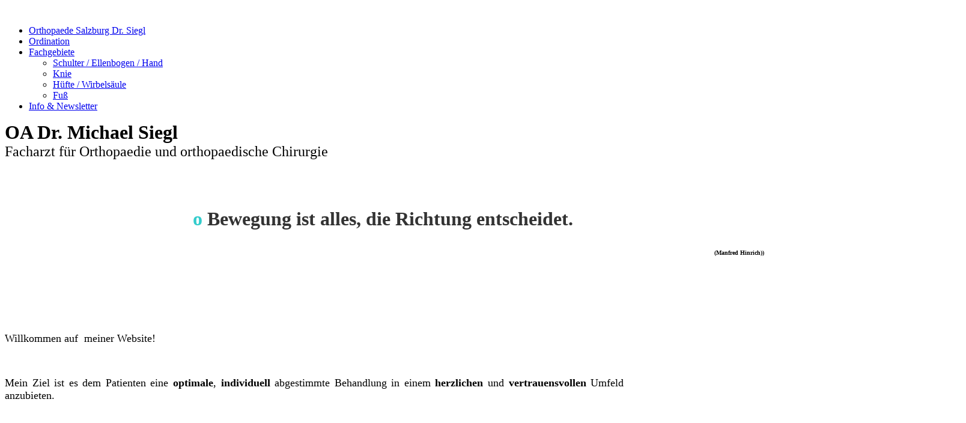

--- FILE ---
content_type: text/html; charset=utf-8
request_url: http://www.xn--siegl-orthopdie-clb.at/
body_size: 68358
content:
<!DOCTYPE html><html lang="de"><head><meta http-equiv="Content-Type" content="text/html; charset=UTF-8"><title>Orthopaede in Salzburg Dr. Siegl  Spezialist fuer Operationen Schulter- Knie- Hueftchirurgie in der Privatklink Salzburg und im Krankenhaus Oberndorf, Orthopaeden</title><meta name="description" content="Orthopaede Salzburg, Seekirchen, Flachgau und Spezialist für rekonstruktiven Gelenkersatz in der Schulter-, Knie- und Hüftchirurgie, Sportorthopaedie, gezielte Befunderhebung durch Ultraschalldiagnostik, schnelle Terminfindung und Organisation einer Operation im Dr. Pierer Sanatorium, Privatklinik Salzburg oder im Krankenhaus Oberndorf bei Salzburg, Orthopaeden Salzburg"><meta name="keywords" content="Orthopaede Flachgau, Wahlarzt Orthopaedie Salzburg, Dr. Michael Siegl, Facharzt für Orthopaedie Seekirchen, Schulterspezialist, Kniespezialist, Handspezialist in Salzburg, Hüftendoprothektik Salzburg Orthopaede, Schulterprothese Salzburg Orthopaedie, Arthroskopie, Endoprothetik, Kreuzbandriß, Operation Privatklinik Salzburg, Krankenhaus Oberndorf Orthopaedie, Instabilität, Daumensattelgelenkprothese, Ultraschallgerät Salzburg Arzt, manuelle Therapie Orthopaede, Rotatorenmanschettenriss,  Hüftprothese, Schulterarthroskopie, Handspezialist Salzburg
"><link href="https://www.xn--siegl-orthopdie-clb.at/Orthopaede-Salzburg-Dr-Siegl/" rel="canonical"><meta content="Orthopaede in Salzburg Dr. Siegl  Spezialist fuer Operationen Schulter- Knie- Hueftchirurgie in der Privatklink Salzburg und im Krankenhaus Oberndorf, Orthopaeden" property="og:title"><meta content="website" property="og:type"><meta content="https://www.xn--siegl-orthopdie-clb.at/Orthopaede-Salzburg-Dr-Siegl/" property="og:url"><meta content="http://www.xn--siegl-orthopdie-clb.at/.cm4all/iproc.php/Logo%201.3%20JPEG.jpg" property="og:image"><script>
              window.beng = window.beng || {};
              window.beng.env = {
                language: "en",
                country: "US",
                mode: "deploy",
                context: "page",
                pageId: "000000434972",
                pageLanguage: "de",
                skeletonId: "",
                scope: "1497063",
                isProtected: false,
                navigationText: "Orthopaede Salzburg Dr. Siegl ",
                instance: "1",
                common_prefix: "https://web.w4ysites.com",
                design_common: "https://web.w4ysites.com/beng/designs/",
                design_template: "sys/cm_dh_069",
                path_design: "https://web.w4ysites.com/beng/designs/data/sys/cm_dh_069/",
                path_res: "https://web.w4ysites.com/res/",
                path_bengres: "https://web.w4ysites.com/beng/res/",
                masterDomain: "",
                preferredDomain: "",
                preprocessHostingUri: function(uri) {
                  
                    return uri || "";
                  
                },
                hideEmptyAreas: false
              };
            </script><script xmlns="http://www.w3.org/1999/xhtml" src="https://web.w4ysites.com/cm4all-beng-proxy/beng-proxy.js"></script><link xmlns="http://www.w3.org/1999/xhtml" rel="stylesheet" href="https://web.w4ysites.com/.cm4all/e/static/3rdparty/font-awesome/css/font-awesome.min.css"></link><link rel="stylesheet" type="text/css" href="https://web.w4ysites.com/.cm4all/res/static/libcm4all-js-widget/3.89.7/css/widget-runtime.css" />
<link rel="stylesheet" type="text/css" href="https://web.w4ysites.com/.cm4all/res/static/beng-editor/5.3.130/css/deploy.css" />
<link rel="stylesheet" type="text/css" href="https://web.w4ysites.com/.cm4all/res/static/libcm4all-js-widget/3.89.7/css/slideshow-common.css" />
<script src="https://web.w4ysites.com/.cm4all/res/static/jquery-1.7/jquery.js"></script><script src="https://web.w4ysites.com/.cm4all/res/static/prototype-1.7.3/prototype.js"></script><script src="https://web.w4ysites.com/.cm4all/res/static/jslib/1.4.1/js/legacy.js"></script><script src="https://web.w4ysites.com/.cm4all/res/static/libcm4all-js-widget/3.89.7/js/widget-runtime.js"></script>
<script src="https://web.w4ysites.com/.cm4all/res/static/libcm4all-js-widget/3.89.7/js/slideshow-common.js"></script>
<script src="https://web.w4ysites.com/.cm4all/res/static/beng-editor/5.3.130/js/deploy.js"></script>
<script type="text/javascript" src="https://web.w4ysites.com/.cm4all/uro/assets/js/uro-min.js"></script><link rel="stylesheet" type="text/css" href="https://web.w4ysites.com/.cm4all/designs/static/sys/cm_dh_069/1769040028.3357928/css/main.css"><link rel="stylesheet" type="text/css" href="https://web.w4ysites.com/.cm4all/designs/static/sys/cm_dh_069/1769040028.3357928/css/responsive.css"><link rel="stylesheet" type="text/css" href="https://web.w4ysites.com/.cm4all/designs/static/sys/cm_dh_069/1769040028.3357928/css/cm-templates-global-style.css"><meta name="viewport" content="width=device-width, initial-scale=1"><script type="text/javascript" language="javascript" src="https://web.w4ysites.com/.cm4all/designs/static/sys/cm_dh_069/1769040028.3357928/js/doubletaptogo.js"></script><script type="text/javascript" language="javascript" src="https://web.w4ysites.com/.cm4all/designs/static/sys/cm_dh_069/1769040028.3357928/js/cm_template-focus-point.js"></script><script type="text/javascript" language="javascript" src="https://web.w4ysites.com/.cm4all/designs/static/sys/cm_dh_069/1769040028.3357928/js/cm-templates-global-script.js"></script><!--[if lte IE 8]>
        	<link rel="stylesheet" type="text/css" href="https://web.w4ysites.com/beng/designs/data/sys/cm_dh_069/css/ie8.css" />
        <![endif]--><!--$Id: template.xsl 1832 2012-03-01 10:37:09Z dominikh $--><link href="/.cm4all/handler.php/vars.css?v=20250917192546" type="text/css" rel="stylesheet"><style type="text/css">.cm-logo {background-image: url("/.cm4all/iproc.php/Logo%201.3%20JPEG.jpg/scale_0_0/Logo%201.3%20JPEG.jpg");background-position: 9px 0px;
background-size: 182px 110px;
background-repeat: no-repeat;
      }</style><script type="text/javascript">window.cmLogoWidgetId = "W4YPRD_cm4all_com_widgets_Logo_3866346";
            window.cmLogoGetCommonWidget = function (){
                return new cm4all.Common.Widget({
            base    : "/index.php/",
            session : "",
            frame   : "",
            path    : "W4YPRD_cm4all_com_widgets_Logo_3866346"
        })
            };
            window.logoConfiguration = {
                "cm-logo-x" : "9",
        "cm-logo-y" : "0",
        "cm-logo-v" : "2.0",
        "cm-logo-w" : "182",
        "cm-logo-h" : "110",
        "cm-logo-di" : "sys/cm_dh_069",
        "cm-logo-u" : "public-service://0/",
        "cm-logo-k" : "/Logo 1.3 JPEG.jpg",
        "cm-logo-bc" : "",
        "cm-logo-ln" : "/Orthopaede-Salzburg-Dr-Siegl/index.php/",
        "cm-logo-ln$" : "home",
        "cm-logo-hi" : false
        ,
        _logoBaseUrl : "\/.cm4all\/iproc.php\/Logo%201.3%20JPEG.jpg\/scale_0_0\/",
        _logoPath : "Logo%201.3%20JPEG.jpg"
        };
            jQuery(document).ready(function() {
                var href = (beng.env.mode == "deploy" ? "/" : "/Orthopaede-Salzburg-Dr-Siegl/index.php/");
                jQuery(".cm-logo").wrap("<a style='text-decoration: none;' href='" + href + "'></a>");
            });
            
          jQuery(document).ready(function() {
            var logoElement = jQuery(".cm-logo");
            logoElement.attr("role", "img");
            logoElement.attr("tabindex", "0");
            logoElement.attr("aria-label", "logo");
          });
        </script><link rel="shortcut icon" type="image/png" href="/.cm4all/sysdb/favicon/icon-32x32_4dab006.png"/><link rel="shortcut icon" sizes="196x196" href="/.cm4all/sysdb/favicon/icon-196x196_4dab006.png"/><link rel="apple-touch-icon" sizes="180x180" href="/.cm4all/sysdb/favicon/icon-180x180_4dab006.png"/><link rel="apple-touch-icon" sizes="120x120" href="/.cm4all/sysdb/favicon/icon-120x120_4dab006.png"/><link rel="apple-touch-icon" sizes="152x152" href="/.cm4all/sysdb/favicon/icon-152x152_4dab006.png"/><link rel="apple-touch-icon" sizes="76x76" href="/.cm4all/sysdb/favicon/icon-76x76_4dab006.png"/><meta name="msapplication-square70x70logo" content="/.cm4all/sysdb/favicon/icon-70x70_4dab006.png"/><meta name="msapplication-square150x150logo" content="/.cm4all/sysdb/favicon/icon-150x150_4dab006.png"/><meta name="msapplication-square310x310logo" content="/.cm4all/sysdb/favicon/icon-310x310_4dab006.png"/><link rel="shortcut icon" type="image/png" href="/.cm4all/sysdb/favicon/icon-48x48_4dab006.png"/><link rel="shortcut icon" type="image/png" href="/.cm4all/sysdb/favicon/icon-96x96_4dab006.png"/><style id="cm_table_styles"></style><style id="cm_background_queries"></style></head><body ondrop="return false;" class=" device-desktop cm-deploy cm-deploy-342 cm-deploy-4x"><div class="cm-background" data-cm-qa-bg="image"></div><div class="cm-background-video" data-cm-qa-bg="video"></div><div class="cm-background-effects" data-cm-qa-bg="effect"></div><div id="page_wrapper" class="cm-templates-container"><div id="social_wrapper"></div><div id="head_wrapper"><header id="header"><div id="logo" class="cm-logo cm_can_be_empty"> </div><nav id="cm_navigation"><ul id="cm_mainnavigation"><li id="cm_navigation_pid_434972" class="cm_current"><a title="Orthopaede Salzburg Dr. Siegl " href="/Orthopaede-Salzburg-Dr-Siegl/" class="cm_anchor">Orthopaede Salzburg Dr. Siegl </a></li><li id="cm_navigation_pid_434992"><a title="Ordination " href="/Ordination/" class="cm_anchor">Ordination </a></li><li id="cm_navigation_pid_434969" class="cm_has_subnavigation"><a title="Fachgebiete" href="/Fachgebiete/" class="cm_anchor">Fachgebiete</a><ul class="cm_subnavigation" id="cm_subnavigation_pid_434969"><li id="cm_navigation_pid_510021"><a title="Schulter / Ellenbogen /    Hand" href="/Fachgebiete/Schulter-Ellenbogen-Hand/" class="cm_anchor">Schulter / Ellenbogen /    Hand</a></li><li id="cm_navigation_pid_510022"><a title="Knie" href="/Fachgebiete/Knie/" class="cm_anchor">Knie</a></li><li id="cm_navigation_pid_510024"><a title="Hüfte / Wirbelsäule" href="/Fachgebiete/Huefte-Wirbelsaeule/" class="cm_anchor">Hüfte / Wirbelsäule</a></li><li id="cm_navigation_pid_510026"><a title="Fuß" href="/Fachgebiete/Fuss/" class="cm_anchor">Fuß</a></li></ul></li><li id="cm_navigation_pid_434970"><a title="Info &amp; Newsletter" href="/Info-Newsletter/" class="cm_anchor">Info &amp; Newsletter</a></li></ul></nav></header></div><div id="kv" class="kv_bg cm_can_be_empty"><div id="keyvisual" class="cm-kv-0 cm-template-keyvisual__media cm_can_be_empty"></div></div><div id="title_wrapper" class="show"><div id="title" class="title cm_can_be_empty cm-templates-heading__title" style=""><strong><span style="font-size: xx-large;">OA Dr. Michael Siegl</span></strong> </div><div id="subtitle" class="subtitle cm_can_be_empty cm-templates-heading__subtitle" style=""><span style="font-size: x-large;">Facharzt für Orthopaedie und orthopaedische Chirurgie</span></div></div><div id="content_wrapper" class="cm-template-content show"><main class="content_main_dho cm-template-content__main cm-templates-text" data-cm-hintable="yes"><h1 style="text-align: center;"><br></h1><h2 style="text-align: center;" class="cm-h1"><span style="color: #333333; font-size: xx-large;"><span style="color: #33cccc;">o</span> Bewegung ist alles, die Richtung entscheidet.</span> </h2><h2 style="text-align: right;" class="cm-h1"><span style="font-size: x-small;">(Manfred Hinrich))</span><br></h2><p> <br> </p><h2 class="cm_can_be_empty"><br></h2><p><span style="font-size: large;">Willkommen auf  meiner Website!    <br></span></p><div class="cm_column_wrapper"><div style="width: 81.4977%;" class="cm_column"><p><span style="font-size: large;"> <br></span></p><p style="text-align: justify;"><span style="font-size: large;">Mein Ziel ist es dem Patienten eine <strong>optimale</strong>, <strong>individuell</strong> abgestimmte Behandlung in einem <strong>herzlichen</strong> und <strong>vertrauensvollen</strong> Umfeld anzubieten.</span></p><p style="text-align: justify;"><br></p><p style="text-align: justify;"><span style="font-size: large;"> Besonders wichtig ist es mir in einem <strong>persönlichen Gespräch</strong> ein ideales Behandlungskonzept <strong>gemeinsam</strong> mit dem Patienten zu erarbeiten, vom ersten Kontakt bis hin zur Organisation und Weiterbetreuung durch Physiotherapie und Rehaaufenthalten <span style="font-size: large;">in der Region Salzburg, Flachgau, Oberösterreich, Bezirk Braunau </span>oder falls erforderlich der Koordination und Durchführung einer Operation in der Privatklinik Salzburg oder im Krankenhaus Oberndorf.<br></span></p><p style="text-align: justify;"><br></p><p style="text-align: justify;"><span style="font-size: large;">Ich biete Ihnen ein Gütesiegel für Qualität und Service!</span></p><p><br></p><p><br></p><p><span style="color: #000000; font-size: large;"><strong>Terminvereinbarung unter: <br></strong></span></p><p><span style="font-size: large;">0650 / 33 43 026</span></p><div class="clearFloating" style="clear:both;height: 0px; width: auto;"></div><div id="widgetcontainer_W4YPRD_com_cm4all_wdn_Separatingline_7732040" class="
				    cm_widget_block
					cm_widget com_cm4all_wdn_Separatingline cm_widget_block_center" style="width:100%; max-width:100%; "><div class="cm_widget_anchor"><a name="W4YPRD_com_cm4all_wdn_Separatingline_7732040" id="widgetanchor_W4YPRD_com_cm4all_wdn_Separatingline_7732040"><!--com.cm4all.wdn.Separatingline--></a></div><script type="text/javascript">
window.cm4all.widgets.register( '/index.php/', '', '', 'W4YPRD_com_cm4all_wdn_Separatingline_7732040');
</script>
		<script type="text/javascript">
	(function() {

		var links = ["@\/css\/straight.min.css?v=2.css"];
		for( var i=0; i<links.length; i++) {
			if( links[i].indexOf( '@')==0) {
				links[i] = "/.cm4all/widgetres.php/com.cm4all.wdn.Separatingline/" + links[i].substring( 2);
			} else if( links[i].indexOf( '/')!=0) {
				links[i] = window.cm4all.widgets[ 'W4YPRD_com_cm4all_wdn_Separatingline_7732040'].url( links[i]);
			}
		}
		cm4all.Common.loadCss( links);

		var scripts = [];
		for( var i=0; i<scripts.length; i++) {
			if( scripts[i].indexOf( '@')==0) {
				scripts[i] = "/.cm4all/widgetres.php/com.cm4all.wdn.Separatingline/" + scripts[i].substring( 2);
			} else if( scripts[i].indexOf( '/')!=0) {
				scripts[i] = window.cm4all.widgets[ 'W4YPRD_com_cm4all_wdn_Separatingline_7732040'].url( scripts[i]);
			}
		}

		var deferred = jQuery.Deferred();
		window.cm4all.widgets[ 'W4YPRD_com_cm4all_wdn_Separatingline_7732040'].ready = (function() {
			var ready = function ready( handler) {
				deferred.done( handler);
			};
			return deferred.promise( ready);
		})();
		cm4all.Common.requireLibrary( scripts, function() {
			deferred.resolveWith( window.cm4all.widgets[ 'W4YPRD_com_cm4all_wdn_Separatingline_7732040']);
		});
	})();
</script><script type="text/javascript">
  (function() {
    if (document.querySelector('link[href*="/font-awesome."], link[href*="/e/Bundle/"]')) {
      return;
    }

    var request = new XMLHttpRequest();
    request.open('GET', '//cdn-eu.c4t.cc/font-awesome,version=4?format=json', true);
    request.onload = function() {
      if (request.status >= 200 && request.status < 400) {
        var data = JSON.parse(request.responseText);
        if (data && data.resources && Array.isArray(data.resources.css)) {
          window.Common.loadCss(data.resources.css);
        }
      }
    };
    request.send();
  })();
</script>

<div class="cm-widget_separatingline cm-w_sl-h1 cm-w_sl-straight" style="margin: 1% 0% 1% 0%;"></div>
</div><p style="text-align: justify;"><br></p><p style="text-align: left;"><strong style="font-size: 36px; color: #2994c9;">Physikalische Anwendungen</strong></p><p style="text-align: left;"><span style="font-size: 28px; font-family: Arial, Helvetica, sans-serif;">Stoßwelle - ESWT</span></p><p style="text-align: center;"><br></p><div class="clearFloating" style="clear:both;height: 0px; width: auto;"></div><div id="widgetcontainer_W4YPRD_com_cm4all_wdn_PhotoGallery_7725347" class="
				    cm_widget_block
					cm_widget com_cm4all_wdn_PhotoGallery cm_widget_block_center" style="width:100%; max-width:100%; "><div class="cm_widget_anchor"><a name="W4YPRD_com_cm4all_wdn_PhotoGallery_7725347" id="widgetanchor_W4YPRD_com_cm4all_wdn_PhotoGallery_7725347"><!--com.cm4all.wdn.PhotoGallery--></a></div><script type="text/javascript">
window.cm4all.widgets.register( '/index.php/', '', '', 'W4YPRD_com_cm4all_wdn_PhotoGallery_7725347');
</script>
		<script type="text/javascript">
	(function() {

		var links = ["@\/3rd\/photoswipe-4.1.2\/photoswipe.css","@\/css\/show-lightbox.min.css?version=63.css","@\/css\/show-gallery.min.css?version=63.css"];
		for( var i=0; i<links.length; i++) {
			if( links[i].indexOf( '@')==0) {
				links[i] = "/.cm4all/widgetres.php/com.cm4all.wdn.PhotoGallery/" + links[i].substring( 2);
			} else if( links[i].indexOf( '/')!=0) {
				links[i] = window.cm4all.widgets[ 'W4YPRD_com_cm4all_wdn_PhotoGallery_7725347'].url( links[i]);
			}
		}
		cm4all.Common.loadCss( links);

		var scripts = ["@\/js\/show.min.js?version=63.js","@\/3rd\/photoswipe-4.1.2\/photoswipe.min.js","@\/js\/show-lightbox.min.js?version=63.js","@\/js\/show-gallery.min.js?version=63.js"];
		for( var i=0; i<scripts.length; i++) {
			if( scripts[i].indexOf( '@')==0) {
				scripts[i] = "/.cm4all/widgetres.php/com.cm4all.wdn.PhotoGallery/" + scripts[i].substring( 2);
			} else if( scripts[i].indexOf( '/')!=0) {
				scripts[i] = window.cm4all.widgets[ 'W4YPRD_com_cm4all_wdn_PhotoGallery_7725347'].url( scripts[i]);
			}
		}

		var deferred = jQuery.Deferred();
		window.cm4all.widgets[ 'W4YPRD_com_cm4all_wdn_PhotoGallery_7725347'].ready = (function() {
			var ready = function ready( handler) {
				deferred.done( handler);
			};
			return deferred.promise( ready);
		})();
		cm4all.Common.requireLibrary( scripts, function() {
			deferred.resolveWith( window.cm4all.widgets[ 'W4YPRD_com_cm4all_wdn_PhotoGallery_7725347']);
		});
	})();
</script><!-- PhotoAlbum -->
<script type="text/javascript">
    (function() {
    if (document.querySelector('link[href*="/font-awesome."], link[href*="/e/Bundle/"]')) {
      return;
    }

    var request = new XMLHttpRequest();
    request.open('GET', '//cdn-eu.c4t.cc/font-awesome,version=4?format=json', true);
    request.onload = function() {
      if (request.status >= 200 && request.status < 400) {
        var data = JSON.parse(request.responseText);
        if (data && data.resources && Array.isArray(data.resources.css)) {
          window.Common.loadCss(data.resources.css);
        }
      }
    };
    request.send();
  })();
</script>

<div
  class="cm-widget_photoalbum cm-w_pha-gallery"
  style="opacity: 0;"
  id="C_W4YPRD_com_cm4all_wdn_PhotoGallery_7725347__-photos"
>
  
  
<!-- PhotoGallery -->
<div
  class="cm-w_pha-list cm-w_pha-lightbox"
  style=""
>
  <div class='cm-w_pha-item' data-index='0'  data-desc="EMS Sto&szlig;welle"  data-title="DolorClast_RadialShockWaves"><div class='cm-w_pha-uro-item'>  <picture><source srcset="/.cm4all/uproc.php/0/Bilder%20neu%202025/.06_DolorClast_RadialShockWaves_Sideview.jpg/picture-1600?_=194467ebe78 1x, /.cm4all/uproc.php/0/Bilder%20neu%202025/.06_DolorClast_RadialShockWaves_Sideview.jpg/picture-2600?_=194467ebe78 2x" media="(min-width:800px)"><source srcset="/.cm4all/uproc.php/0/Bilder%20neu%202025/.06_DolorClast_RadialShockWaves_Sideview.jpg/picture-1200?_=194467ebe78 1x, /.cm4all/uproc.php/0/Bilder%20neu%202025/.06_DolorClast_RadialShockWaves_Sideview.jpg/picture-1600?_=194467ebe78 2x" media="(min-width:600px)"><source srcset="/.cm4all/uproc.php/0/Bilder%20neu%202025/.06_DolorClast_RadialShockWaves_Sideview.jpg/picture-800?_=194467ebe78 1x, /.cm4all/uproc.php/0/Bilder%20neu%202025/.06_DolorClast_RadialShockWaves_Sideview.jpg/picture-1200?_=194467ebe78 2x" media="(min-width:400px)"><source srcset="/.cm4all/uproc.php/0/Bilder%20neu%202025/.06_DolorClast_RadialShockWaves_Sideview.jpg/picture-400?_=194467ebe78 1x, /.cm4all/uproc.php/0/Bilder%20neu%202025/.06_DolorClast_RadialShockWaves_Sideview.jpg/picture-800?_=194467ebe78 2x" media="(min-width:200px)"><source srcset="/.cm4all/uproc.php/0/Bilder%20neu%202025/.06_DolorClast_RadialShockWaves_Sideview.jpg/picture-200?_=194467ebe78 1x, /.cm4all/uproc.php/0/Bilder%20neu%202025/.06_DolorClast_RadialShockWaves_Sideview.jpg/picture-400?_=194467ebe78 2x" media="(min-width:100px)"><img src="/.cm4all/uproc.php/0/Bilder%20neu%202025/.06_DolorClast_RadialShockWaves_Sideview.jpg/picture-200?_=194467ebe78" data-uro-original="/.cm4all/uproc.php/0/Bilder%20neu%202025/06_DolorClast_RadialShockWaves_Sideview.jpg?_=194467ebe78" onerror="uroGlobal().util.error(this, '', 'uro-widget')" data-uro-width="9449" data-uro-height="6710" alt="Sto&amp;szlig;welle EMS"></picture></div><div class='cm-w_pha-title'><span>DolorClast_RadialShockWaves</span></div></div></div>

<!-- /PhotoGallery -->

  
</div>
<script type="text/javascript">
(function () {
  'use strict';
  var options = {
    imagesLeft:  0,
    imagesCount: 1,
    cPrefix: 'C_W4YPRD_com_cm4all_wdn_PhotoGallery_7725347__',
    containerId: 'C_W4YPRD_com_cm4all_wdn_PhotoGallery_7725347__-photos',
    cClass: 'cm-w_pha',
    cPath: 'W4YPRD_com_cm4all_wdn_PhotoGallery_7725347',
    endpoint: {
      photos: window.cm4all.widgets['W4YPRD_com_cm4all_wdn_PhotoGallery_7725347'].url('photos')
    },
    isPreview: undefined
  };
  var lgtboxOptions = {
    debug: options.debug,
    isShowTitle: true,
    text: {"error":"Das Bild konnte nicht geladen werden."},
    templateId: 'cm-widget_photoalbum-lightbox',
    endpoint: {
      photoswipeTemplate: window.cm4all.widgets['W4YPRD_com_cm4all_wdn_PhotoGallery_7725347'].url('lightbox')
    }
  };
  window.cm4all.widgets['W4YPRD_com_cm4all_wdn_PhotoGallery_7725347'].ready(function() {
    var photoAlbum = new window.cm4widget.photoalbum.PhotoGallery(options);    photoAlbum.init();
    if(typeof lgtboxOptions === "object") {
      var lgtbox = new window.cm4widget.photoalbum.PhotoLightBox(photoAlbum, lgtboxOptions);
      lgtbox.init();
    }
  })
}());
</script>
<!-- /PhotoAlbum -->
</div><p style="text-align: left;"><span style="font-size: 28px; font-family: Arial, Helvetica, sans-serif;">Ultraschall - Sonopherese </span></p><p style="text-align: left;"><span style="font-size: 20px; font-family: Arial, Helvetica, sans-serif;">zur gezielten Tiefenwirkung von Medikamenten</span></p><div class="clearFloating" style="clear:both;height: 0px; width: auto;"></div><div id="widgetcontainer_W4YPRD_com_cm4all_wdn_PhotoGallery_7725348" class="
				    cm_widget_block
					cm_widget com_cm4all_wdn_PhotoGallery cm_widget_block_center" style="width:100%; max-width:100%; "><div class="cm_widget_anchor"><a name="W4YPRD_com_cm4all_wdn_PhotoGallery_7725348" id="widgetanchor_W4YPRD_com_cm4all_wdn_PhotoGallery_7725348"><!--com.cm4all.wdn.PhotoGallery--></a></div><script type="text/javascript">
window.cm4all.widgets.register( '/index.php/', '', '', 'W4YPRD_com_cm4all_wdn_PhotoGallery_7725348');
</script>
		<script type="text/javascript">
	(function() {

		var links = ["@\/3rd\/photoswipe-4.1.2\/photoswipe.css","@\/css\/show-lightbox.min.css?version=63.css","@\/css\/show-gallery.min.css?version=63.css"];
		for( var i=0; i<links.length; i++) {
			if( links[i].indexOf( '@')==0) {
				links[i] = "/.cm4all/widgetres.php/com.cm4all.wdn.PhotoGallery/" + links[i].substring( 2);
			} else if( links[i].indexOf( '/')!=0) {
				links[i] = window.cm4all.widgets[ 'W4YPRD_com_cm4all_wdn_PhotoGallery_7725348'].url( links[i]);
			}
		}
		cm4all.Common.loadCss( links);

		var scripts = ["@\/js\/show.min.js?version=63.js","@\/3rd\/photoswipe-4.1.2\/photoswipe.min.js","@\/js\/show-lightbox.min.js?version=63.js","@\/js\/show-gallery.min.js?version=63.js"];
		for( var i=0; i<scripts.length; i++) {
			if( scripts[i].indexOf( '@')==0) {
				scripts[i] = "/.cm4all/widgetres.php/com.cm4all.wdn.PhotoGallery/" + scripts[i].substring( 2);
			} else if( scripts[i].indexOf( '/')!=0) {
				scripts[i] = window.cm4all.widgets[ 'W4YPRD_com_cm4all_wdn_PhotoGallery_7725348'].url( scripts[i]);
			}
		}

		var deferred = jQuery.Deferred();
		window.cm4all.widgets[ 'W4YPRD_com_cm4all_wdn_PhotoGallery_7725348'].ready = (function() {
			var ready = function ready( handler) {
				deferred.done( handler);
			};
			return deferred.promise( ready);
		})();
		cm4all.Common.requireLibrary( scripts, function() {
			deferred.resolveWith( window.cm4all.widgets[ 'W4YPRD_com_cm4all_wdn_PhotoGallery_7725348']);
		});
	})();
</script><!-- PhotoAlbum -->
<script type="text/javascript">
    (function() {
    if (document.querySelector('link[href*="/font-awesome."], link[href*="/e/Bundle/"]')) {
      return;
    }

    var request = new XMLHttpRequest();
    request.open('GET', '//cdn-eu.c4t.cc/font-awesome,version=4?format=json', true);
    request.onload = function() {
      if (request.status >= 200 && request.status < 400) {
        var data = JSON.parse(request.responseText);
        if (data && data.resources && Array.isArray(data.resources.css)) {
          window.Common.loadCss(data.resources.css);
        }
      }
    };
    request.send();
  })();
</script>

<div
  class="cm-widget_photoalbum cm-w_pha-gallery"
  style="opacity: 0;"
  id="C_W4YPRD_com_cm4all_wdn_PhotoGallery_7725348__-photos"
>
  
  
<!-- PhotoGallery -->
<div
  class="cm-w_pha-list cm-w_pha-lightbox"
  style=""
>
  <div class='cm-w_pha-item' data-index='0'   data-title="Bild_2025-01-16_210233741"><div class='cm-w_pha-uro-item'>  <picture><source srcset="/.cm4all/uproc.php/0/Bilder%20neu%202025/.Bild_2025-01-16_210233741.png/picture-1600?_=19470b5db90 1x, /.cm4all/uproc.php/0/Bilder%20neu%202025/.Bild_2025-01-16_210233741.png/picture-2600?_=19470b5db90 2x" media="(min-width:800px)"><source srcset="/.cm4all/uproc.php/0/Bilder%20neu%202025/.Bild_2025-01-16_210233741.png/picture-1200?_=19470b5db90 1x, /.cm4all/uproc.php/0/Bilder%20neu%202025/.Bild_2025-01-16_210233741.png/picture-1600?_=19470b5db90 2x" media="(min-width:600px)"><source srcset="/.cm4all/uproc.php/0/Bilder%20neu%202025/.Bild_2025-01-16_210233741.png/picture-800?_=19470b5db90 1x, /.cm4all/uproc.php/0/Bilder%20neu%202025/.Bild_2025-01-16_210233741.png/picture-1200?_=19470b5db90 2x" media="(min-width:400px)"><source srcset="/.cm4all/uproc.php/0/Bilder%20neu%202025/.Bild_2025-01-16_210233741.png/picture-400?_=19470b5db90 1x, /.cm4all/uproc.php/0/Bilder%20neu%202025/.Bild_2025-01-16_210233741.png/picture-800?_=19470b5db90 2x" media="(min-width:200px)"><source srcset="/.cm4all/uproc.php/0/Bilder%20neu%202025/.Bild_2025-01-16_210233741.png/picture-200?_=19470b5db90 1x, /.cm4all/uproc.php/0/Bilder%20neu%202025/.Bild_2025-01-16_210233741.png/picture-400?_=19470b5db90 2x" media="(min-width:100px)"><img src="/.cm4all/uproc.php/0/Bilder%20neu%202025/.Bild_2025-01-16_210233741.png/picture-200?_=19470b5db90" data-uro-original="/.cm4all/uproc.php/0/Bilder%20neu%202025/Bild_2025-01-16_210233741.png?_=19470b5db90" onerror="uroGlobal().util.error(this, '', 'uro-widget')" data-uro-width="377" data-uro-height="377" alt="Bild_2025-01-16_210233741"></picture></div><div class='cm-w_pha-title'><span>Bild_2025-01-16_210233741</span></div></div></div>

<!-- /PhotoGallery -->

  
</div>
<script type="text/javascript">
(function () {
  'use strict';
  var options = {
    imagesLeft:  0,
    imagesCount: 1,
    cPrefix: 'C_W4YPRD_com_cm4all_wdn_PhotoGallery_7725348__',
    containerId: 'C_W4YPRD_com_cm4all_wdn_PhotoGallery_7725348__-photos',
    cClass: 'cm-w_pha',
    cPath: 'W4YPRD_com_cm4all_wdn_PhotoGallery_7725348',
    endpoint: {
      photos: window.cm4all.widgets['W4YPRD_com_cm4all_wdn_PhotoGallery_7725348'].url('photos')
    },
    isPreview: undefined
  };
  var lgtboxOptions = {
    debug: options.debug,
    isShowTitle: true,
    text: {"error":"Das Bild konnte nicht geladen werden."},
    templateId: 'cm-widget_photoalbum-lightbox',
    endpoint: {
      photoswipeTemplate: window.cm4all.widgets['W4YPRD_com_cm4all_wdn_PhotoGallery_7725348'].url('lightbox')
    }
  };
  window.cm4all.widgets['W4YPRD_com_cm4all_wdn_PhotoGallery_7725348'].ready(function() {
    var photoAlbum = new window.cm4widget.photoalbum.PhotoGallery(options);    photoAlbum.init();
    if(typeof lgtboxOptions === "object") {
      var lgtbox = new window.cm4widget.photoalbum.PhotoLightBox(photoAlbum, lgtboxOptions);
      lgtbox.init();
    }
  })
}());
</script>
<!-- /PhotoAlbum -->
</div><h2 class="cm-h1"><br></h2><h2 style="text-align: left;" class="cm-h1"><br></h2><h2 style="text-align: left;" class="cm-h1"><span style="font-size: 36px; font-family: Arial, Helvetica, sans-serif; color: #2994c9;">Stammzelltherapie - Eigenblut - Zytokine Therapie</span></h2><div class="clearFloating" style="clear:both;height: 0px; width: auto;"></div><div id="widgetcontainer_W4YPRD_cm4all_com_widgets_UroPhoto_7879547" class="
				    cm_widget_block
					cm_widget cm4all_com_widgets_UroPhoto cm_widget_block_center" style="width:27.8%; max-width:256px; "><div class="cm_widget_anchor"><a name="W4YPRD_cm4all_com_widgets_UroPhoto_7879547" id="widgetanchor_W4YPRD_cm4all_com_widgets_UroPhoto_7879547"><!--cm4all.com.widgets.UroPhoto--></a></div><div xmlns="http://www.w3.org/1999/xhtml" data-uro-type="image" style="width:100%;height:100%;" id="uroPhotoOuterW4YPRD_cm4all_com_widgets_UroPhoto_7879547">            <picture><source srcset="/.cm4all/uproc.php/0/.Bild%20Icon%20Zelle%20mit%20Lizenz.jpg/picture-1600?_=198606af0e7 1x, /.cm4all/uproc.php/0/.Bild%20Icon%20Zelle%20mit%20Lizenz.jpg/picture-2600?_=198606af0e7 2x" media="(min-width:800px)"><source srcset="/.cm4all/uproc.php/0/.Bild%20Icon%20Zelle%20mit%20Lizenz.jpg/picture-1200?_=198606af0e7 1x, /.cm4all/uproc.php/0/.Bild%20Icon%20Zelle%20mit%20Lizenz.jpg/picture-1600?_=198606af0e7 2x" media="(min-width:600px)"><source srcset="/.cm4all/uproc.php/0/.Bild%20Icon%20Zelle%20mit%20Lizenz.jpg/picture-800?_=198606af0e7 1x, /.cm4all/uproc.php/0/.Bild%20Icon%20Zelle%20mit%20Lizenz.jpg/picture-1200?_=198606af0e7 2x" media="(min-width:400px)"><source srcset="/.cm4all/uproc.php/0/.Bild%20Icon%20Zelle%20mit%20Lizenz.jpg/picture-400?_=198606af0e7 1x, /.cm4all/uproc.php/0/.Bild%20Icon%20Zelle%20mit%20Lizenz.jpg/picture-800?_=198606af0e7 2x" media="(min-width:200px)"><source srcset="/.cm4all/uproc.php/0/.Bild%20Icon%20Zelle%20mit%20Lizenz.jpg/picture-200?_=198606af0e7 1x, /.cm4all/uproc.php/0/.Bild%20Icon%20Zelle%20mit%20Lizenz.jpg/picture-400?_=198606af0e7 2x" media="(min-width:100px)"><img src="/.cm4all/uproc.php/0/.Bild%20Icon%20Zelle%20mit%20Lizenz.jpg/picture-200?_=198606af0e7" data-uro-original="/.cm4all/uproc.php/0/Bild%20Icon%20Zelle%20mit%20Lizenz.jpg?_=198606af0e7" onerror="uroGlobal().util.error(this, '', 'uro-widget')" data-uro-width="256" data-uro-height="192" alt="" style="width:100%;" title="" loading="lazy"></picture>
<span></span></div></div><p><br></p><div class="clearFloating" style="clear:both;height: 0px; width: auto;"></div><div id="widgetcontainer_W4YPRD_cm4all_com_widgets_UroPhoto_7732048" class="
				    cm_widget_block
					cm_widget cm4all_com_widgets_UroPhoto cm_widget_block_center" style="width:55.7%; max-width:3456px; "><div class="cm_widget_anchor"><a name="W4YPRD_cm4all_com_widgets_UroPhoto_7732048" id="widgetanchor_W4YPRD_cm4all_com_widgets_UroPhoto_7732048"><!--cm4all.com.widgets.UroPhoto--></a></div><div xmlns="http://www.w3.org/1999/xhtml" data-uro-type="image" style="width:100%;height:100%;" id="uroPhotoOuterW4YPRD_cm4all_com_widgets_UroPhoto_7732048">            <picture><source srcset="/.cm4all/uproc.php/0/eigene%20Bilder/.IMG_8554%20als%20Smartobjekt-1.jpg/picture-1600?_=15449cce388 1x, /.cm4all/uproc.php/0/eigene%20Bilder/.IMG_8554%20als%20Smartobjekt-1.jpg/picture-2600?_=15449cce388 2x" media="(min-width:800px)"><source srcset="/.cm4all/uproc.php/0/eigene%20Bilder/.IMG_8554%20als%20Smartobjekt-1.jpg/picture-1200?_=15449cce388 1x, /.cm4all/uproc.php/0/eigene%20Bilder/.IMG_8554%20als%20Smartobjekt-1.jpg/picture-1600?_=15449cce388 2x" media="(min-width:600px)"><source srcset="/.cm4all/uproc.php/0/eigene%20Bilder/.IMG_8554%20als%20Smartobjekt-1.jpg/picture-800?_=15449cce388 1x, /.cm4all/uproc.php/0/eigene%20Bilder/.IMG_8554%20als%20Smartobjekt-1.jpg/picture-1200?_=15449cce388 2x" media="(min-width:400px)"><source srcset="/.cm4all/uproc.php/0/eigene%20Bilder/.IMG_8554%20als%20Smartobjekt-1.jpg/picture-400?_=15449cce388 1x, /.cm4all/uproc.php/0/eigene%20Bilder/.IMG_8554%20als%20Smartobjekt-1.jpg/picture-800?_=15449cce388 2x" media="(min-width:200px)"><source srcset="/.cm4all/uproc.php/0/eigene%20Bilder/.IMG_8554%20als%20Smartobjekt-1.jpg/picture-200?_=15449cce388 1x, /.cm4all/uproc.php/0/eigene%20Bilder/.IMG_8554%20als%20Smartobjekt-1.jpg/picture-400?_=15449cce388 2x" media="(min-width:100px)"><img src="/.cm4all/uproc.php/0/eigene%20Bilder/.IMG_8554%20als%20Smartobjekt-1.jpg/picture-200?_=15449cce388" data-uro-original="/.cm4all/uproc.php/0/eigene%20Bilder/IMG_8554%20als%20Smartobjekt-1.jpg?_=15449cce388" onerror="uroGlobal().util.error(this, '', 'uro-widget')" data-uro-width="3456" data-uro-height="3104" alt="" style="width:100%;" title="" loading="lazy"></picture>
<span></span></div></div><div class="clearFloating" style="clear:both;height: 0px; width: auto;"></div><div id="widgetcontainer_W4YPRD_cm4all_com_widgets_UroPhoto_7878800" class="
				    cm_widget_block
					cm_widget cm4all_com_widgets_UroPhoto cm_widget_block_center" style="width:56%; max-width:4000px; "><div class="cm_widget_anchor"><a name="W4YPRD_cm4all_com_widgets_UroPhoto_7878800" id="widgetanchor_W4YPRD_cm4all_com_widgets_UroPhoto_7878800"><!--cm4all.com.widgets.UroPhoto--></a></div><div xmlns="http://www.w3.org/1999/xhtml" data-uro-type="image" style="width:100%;height:100%;" id="uroPhotoOuterW4YPRD_cm4all_com_widgets_UroPhoto_7878800">            <picture><source srcset="/.cm4all/uproc.php/0/.Miracell%C2%AE_Patientenfolder_1.1_MockUp.jpg/picture-1600?_=1985b81c593 1x, /.cm4all/uproc.php/0/.Miracell%C2%AE_Patientenfolder_1.1_MockUp.jpg/picture-2600?_=1985b81c593 2x" media="(min-width:800px)"><source srcset="/.cm4all/uproc.php/0/.Miracell%C2%AE_Patientenfolder_1.1_MockUp.jpg/picture-1200?_=1985b81c593 1x, /.cm4all/uproc.php/0/.Miracell%C2%AE_Patientenfolder_1.1_MockUp.jpg/picture-1600?_=1985b81c593 2x" media="(min-width:600px)"><source srcset="/.cm4all/uproc.php/0/.Miracell%C2%AE_Patientenfolder_1.1_MockUp.jpg/picture-800?_=1985b81c593 1x, /.cm4all/uproc.php/0/.Miracell%C2%AE_Patientenfolder_1.1_MockUp.jpg/picture-1200?_=1985b81c593 2x" media="(min-width:400px)"><source srcset="/.cm4all/uproc.php/0/.Miracell%C2%AE_Patientenfolder_1.1_MockUp.jpg/picture-400?_=1985b81c593 1x, /.cm4all/uproc.php/0/.Miracell%C2%AE_Patientenfolder_1.1_MockUp.jpg/picture-800?_=1985b81c593 2x" media="(min-width:200px)"><source srcset="/.cm4all/uproc.php/0/.Miracell%C2%AE_Patientenfolder_1.1_MockUp.jpg/picture-200?_=1985b81c593 1x, /.cm4all/uproc.php/0/.Miracell%C2%AE_Patientenfolder_1.1_MockUp.jpg/picture-400?_=1985b81c593 2x" media="(min-width:100px)"><img src="/.cm4all/uproc.php/0/.Miracell%C2%AE_Patientenfolder_1.1_MockUp.jpg/picture-200?_=1985b81c593" data-uro-original="/.cm4all/uproc.php/0/Miracell%C2%AE_Patientenfolder_1.1_MockUp.jpg?_=1985b81c593" onerror="uroGlobal().util.error(this, '', 'uro-widget')" data-uro-width="4000" data-uro-height="3000" alt="" style="width:100%;" title="" loading="lazy"></picture>
<span></span></div></div><p><br></p><div style="text-align: left;"><span style="font-size: 36px; font-weight: bold; font-family: Arial, Helvetica, sans-serif; color: #2994c9;">Operationen - Gelenksspiegelung - Endoprothese</span></div><p><br></p><p><br></p><p><br></p><p>Intensive Zusammenarbeit mit Physiotherapeuten und einem Atlasologen als ganzheitlicher Therapieansatz</p><p><br></p><div class="clearFloating" style="clear:both;height: 0px; width: auto;"></div><div id="widgetcontainer_W4YPRD_cm4all_com_widgets_UroPhoto_7821958" class="
				    cm_widget_block
					cm_widget cm4all_com_widgets_UroPhoto cm_widget_block_center" style="width:37.4%; max-width:1032px; "><div class="cm_widget_anchor"><a name="W4YPRD_cm4all_com_widgets_UroPhoto_7821958" id="widgetanchor_W4YPRD_cm4all_com_widgets_UroPhoto_7821958"><!--cm4all.com.widgets.UroPhoto--></a></div><div xmlns="http://www.w3.org/1999/xhtml" data-uro-type="image" style="width:100%;height:100%;" id="uroPhotoOuterW4YPRD_cm4all_com_widgets_UroPhoto_7821958">            <picture><source srcset="/.cm4all/uproc.php/0/.Bild%20Holger%20Joerke-2%20(Kopie).JPG/picture-1600?_=196ab2bd397 1x, /.cm4all/uproc.php/0/.Bild%20Holger%20Joerke-2%20(Kopie).JPG/picture-2600?_=196ab2bd397 2x" media="(min-width:800px)"><source srcset="/.cm4all/uproc.php/0/.Bild%20Holger%20Joerke-2%20(Kopie).JPG/picture-1200?_=196ab2bd397 1x, /.cm4all/uproc.php/0/.Bild%20Holger%20Joerke-2%20(Kopie).JPG/picture-1600?_=196ab2bd397 2x" media="(min-width:600px)"><source srcset="/.cm4all/uproc.php/0/.Bild%20Holger%20Joerke-2%20(Kopie).JPG/picture-800?_=196ab2bd397 1x, /.cm4all/uproc.php/0/.Bild%20Holger%20Joerke-2%20(Kopie).JPG/picture-1200?_=196ab2bd397 2x" media="(min-width:400px)"><source srcset="/.cm4all/uproc.php/0/.Bild%20Holger%20Joerke-2%20(Kopie).JPG/picture-400?_=196ab2bd397 1x, /.cm4all/uproc.php/0/.Bild%20Holger%20Joerke-2%20(Kopie).JPG/picture-800?_=196ab2bd397 2x" media="(min-width:200px)"><source srcset="/.cm4all/uproc.php/0/.Bild%20Holger%20Joerke-2%20(Kopie).JPG/picture-200?_=196ab2bd397 1x, /.cm4all/uproc.php/0/.Bild%20Holger%20Joerke-2%20(Kopie).JPG/picture-400?_=196ab2bd397 2x" media="(min-width:100px)"><img src="/.cm4all/uproc.php/0/.Bild%20Holger%20Joerke-2%20(Kopie).JPG/picture-200?_=196ab2bd397" data-uro-original="/.cm4all/uproc.php/0/Bild%20Holger%20Joerke-2%20(Kopie).JPG?_=196ab2bd397" onerror="uroGlobal().util.error(this, '', 'uro-widget')" data-uro-width="1032" data-uro-height="768" alt="" style="width:100%;" title="" loading="lazy"></picture>
<span></span></div></div><div class="clearFloating" style="clear:both;height: 0px; width: auto;"></div><div id="widgetcontainer_W4YPRD_cm4all_com_widgets_UroPhoto_7821956" class="cm_widget cm4all_com_widgets_UroPhoto cm_widget_float_left" style="width:27.1%; max-width:500px; "><div class="cm_widget_anchor"><a name="W4YPRD_cm4all_com_widgets_UroPhoto_7821956" id="widgetanchor_W4YPRD_cm4all_com_widgets_UroPhoto_7821956"><!--cm4all.com.widgets.UroPhoto--></a></div><div xmlns="http://www.w3.org/1999/xhtml" data-uro-type="image" style="width:100%;height:100%;" id="uroPhotoOuterW4YPRD_cm4all_com_widgets_UroPhoto_7821956">            <picture><source srcset="/.cm4all/uproc.php/0/.Logo%20nach%20Walter%20Landis%20.jpg/picture-1600?_=196ab2bd96f 1x, /.cm4all/uproc.php/0/.Logo%20nach%20Walter%20Landis%20.jpg/picture-2600?_=196ab2bd96f 2x" media="(min-width:800px)"><source srcset="/.cm4all/uproc.php/0/.Logo%20nach%20Walter%20Landis%20.jpg/picture-1200?_=196ab2bd96f 1x, /.cm4all/uproc.php/0/.Logo%20nach%20Walter%20Landis%20.jpg/picture-1600?_=196ab2bd96f 2x" media="(min-width:600px)"><source srcset="/.cm4all/uproc.php/0/.Logo%20nach%20Walter%20Landis%20.jpg/picture-800?_=196ab2bd96f 1x, /.cm4all/uproc.php/0/.Logo%20nach%20Walter%20Landis%20.jpg/picture-1200?_=196ab2bd96f 2x" media="(min-width:400px)"><source srcset="/.cm4all/uproc.php/0/.Logo%20nach%20Walter%20Landis%20.jpg/picture-400?_=196ab2bd96f 1x, /.cm4all/uproc.php/0/.Logo%20nach%20Walter%20Landis%20.jpg/picture-800?_=196ab2bd96f 2x" media="(min-width:200px)"><source srcset="/.cm4all/uproc.php/0/.Logo%20nach%20Walter%20Landis%20.jpg/picture-200?_=196ab2bd96f 1x, /.cm4all/uproc.php/0/.Logo%20nach%20Walter%20Landis%20.jpg/picture-400?_=196ab2bd96f 2x" media="(min-width:100px)"><img src="/.cm4all/uproc.php/0/.Logo%20nach%20Walter%20Landis%20.jpg/picture-200?_=196ab2bd96f" data-uro-original="/.cm4all/uproc.php/0/Logo%20nach%20Walter%20Landis%20.jpg?_=196ab2bd96f" onerror="uroGlobal().util.error(this, '', 'uro-widget')" data-uro-width="500" data-uro-height="500" alt="" style="width:100%;" title="" loading="lazy"></picture>
<span></span></div></div><p><br></p><p><br></p><p><br></p><p><br></p><p><br></p><h2 class="cm-h1"><br></h2><h2 class="cm-h1"><span style="font-size: xx-large;">Zur Person</span></h2><div class="clearFloating" style="clear:both;height: 0px; width: auto;"></div><div id="widgetcontainer_W4YPRD_cm4all_com_widgets_Separator_4139845" class="
				    cm_widget_block
					cm_widget cm4all_com_widgets_Separator cm_widget_block_center" style="width:100%; max-width:100%; "><div class="cm_widget_anchor"><a name="W4YPRD_cm4all_com_widgets_Separator_4139845" id="widgetanchor_W4YPRD_cm4all_com_widgets_Separator_4139845"><!--cm4all.com.widgets.Separator--></a></div><div style='position: relative; width: 100%;'><div style='border-top: 1px solid; margin: 1.2em 0em 1.2em 0em;'></div></div></div><p><br></p><div class="clearFloating" style="clear:both;height: 0px; width: auto;"></div><div id="widgetcontainer_W4YPRD_cm4all_com_widgets_Photo_3897773" class="cm_widget cm4all_com_widgets_Photo cm_widget_float_left" style="width:30.8%; max-width:1240px; "><div class="cm_widget_anchor"><a name="W4YPRD_cm4all_com_widgets_Photo_3897773" id="widgetanchor_W4YPRD_cm4all_com_widgets_Photo_3897773"><!--cm4all.com.widgets.Photo--></a></div><img title="" alt="" src="/.cm4all/iproc.php/Portrait.jpg/downsize_1280_0/Portrait.jpg" style="display:block;border:0px;" width="100%" onerror="this.style.display = 'none';" /></div><p style="text-align: justify;"><span style="font-size: medium;">Als Facharzt und Oberarzt für <strong><span style="color: #33cccc; font-size: large;">O</span></strong>rthopädie und <strong><span style="color: #33cccc;">o</span></strong>rthopädische Chirurgie umfasst mein Behandlungsspektrum den ganzen menschlichen Bewegungsapparat. <br></span></p><p style="text-align: justify;"><span style="font-size: medium;">Ich biete Ihnen als Oberarzt im Krankenhaus Oberndorf bei Salzburg eine fundierte chirurgische und konservative Erfahrung in sämtlichen Fachbereichen der Orthopädie wie Schulter, Ellenbogen, Hand, Hüfte, Knie und Fuß.<br></span></p><p style="text-align: justify;"><span style="font-size: medium;">Meine Spezialisierung als Orthopaede hat einen Schwerpunkt in der Behandlung der Schulter- Knie- Hüftchirurgie. Zudem besitze ich aufgrund meiner Ausbildung zum Allgemeinmediziner ein breit gefächertes Basiswissen sowie Verständnis für die Zusammenhänge im ganzen Körper. <br></span></p><p><span style="font-size: medium;"> </span></p><p style="text-align: justify;"><span style="font-size: medium;">Durch laufende Fortbildungen und Spezialisierung bin ich stets mit den modernsten Behandlungstechniken in den Fachgebieten Schulter, Ellenbogen, Hand, Knie, Hüfte und Fuß vertraut. Innovation und Fortschritt ist mir ein großes Anliegen um die bestmögliche Betreuung meiner Patienten in den Regionen Salzburg und Oberösterreich  sicherzustellen. Da ich selbst begeisterter Sportler bin, ist es mir besonders wichtig, dass der Patient ein Stück seiner Mobilität wieder zurück erlangt. <br></span></p><p style="text-align: justify;"><span style="font-size: medium;">Denn Bewegung ist durch nichts ersetzbar!</span></p><p style="text-align: justify;"><br></p><p style="text-align: justify;"><br></p><h2 class="cm-h1"><span style="font-size: xx-large;">Curriculum Vitae</span></h2><div class="clearFloating" style="clear:both;height: 0px; width: auto;"></div><div id="widgetcontainer_W4YPRD_cm4all_com_widgets_Separator_4309316" class="
				    cm_widget_block
					cm_widget cm4all_com_widgets_Separator cm_widget_block_center" style="width:100%; max-width:100%; "><div class="cm_widget_anchor"><a name="W4YPRD_cm4all_com_widgets_Separator_4309316" id="widgetanchor_W4YPRD_cm4all_com_widgets_Separator_4309316"><!--cm4all.com.widgets.Separator--></a></div><div style='position: relative; width: 100%;'><div style='border-top: 1px solid; margin: 1.2em 0em 1.2em 0em;'></div></div></div><p><br></p><p><span style="font-size: 11pt;"><span style="font-size: 11pt;"><strong><span style="color: #33cccc; font-size: large;">o </span></strong></span><strong>aktuell: </strong>Oberarzt für <span style="font-size: 11pt;">Orthopädie und orthopädische Chirurgie im Krankenhaus Oberndorf</span></span></p><p><strong><span style="font-size: 11pt;"> </span></strong></p><p><span style="font-size: 11pt;"><span style="font-size: 11pt;"><strong><span style="color: #33cccc; font-size: large;">o </span></strong></span>Oberarzt für Orthopädie und orthopädische Chirurgie im Krankenhaus der Barmherzigen   Schwestern Linz</span></p><p><span style="font-size: 11pt;">Leiter der interdisziplinären Handambulanz im Krankenhaus der Barmherzigen Schwestern Linz</span></p><p><span style="font-size: 11pt;">Führung der Schulterambulanz im Krankenhaus der Barmherzigen Schwestern Linz</span></p><p><br></p><p><span style="font-size: 11pt;"><span style="font-size: 11pt;"><strong><span style="color: #33cccc; font-size: large;">o </span></strong></span>Ausbildung zum Facharzt für Orthopädie und orthopädische Chirurgie Universitätsklinikum Innsbruck und im Krankenhaus der Barmherzigen Schwestern in Linz</span></p><p><br></p><p><strong><span style="font-size: 11pt;"> </span></strong></p><p><span style="font-size: 11pt;"><span style="font-size: 11pt;"><strong><span style="color: #33cccc; font-size: large;">o  </span></strong></span>jus practicandi; Ausbildung zum Allgemeinmediziner im Krankenhaus der Barmherzigen Schwestern Linz, Barmherzigen Brüder Linz, UKH, LFKK <br></span></p><p><br></p><p><span style="font-size: 11pt;"><span style="font-size: 11pt;"><strong><span style="color: #33cccc; font-size: large;">o </span></strong></span>Medizinstudium an der Karl-Franzens-Universität Graz <br></span></p><p><span style="font-size: 11pt;">Verfassung einer Dissertation auf der Station für Unfallchirurgie und Traumatologie am LKH-Univ. Klinikum Graz; Titel: „Possibilities and results of the Delta® inverted shoulder prosthesis“ <br></span></p><p><span style="font-size: 11pt;"> </span></p><p><br></p><p><span style="font-size: medium;"><strong><span style="font-size: 12pt;">Auslandsaufenthalte:</span></strong></span></p><p><span style="font-size: 11pt;"><span style="font-size: 11pt;"><strong><span style="color: #33cccc;">o </span></strong></span>Ellective Univ. Klinik für „Orthopaedic surgery and traumatology“ in Mona Vale, Sydney</span></p><p><span style="font-size: 11pt;"><span style="font-size: 11pt;"><strong><span style="color: #33cccc;">o </span></strong></span>Hospitation Universitätsklinik Giessen, Deutschland</span></p><p><span style="font-size: 11pt;"><span style="font-size: 11pt;"><strong><span style="color: #33cccc;">o </span></strong></span>Hospitation Klinik im Park bei  Dr. Jan Leuzinger, Zürich</span></p><p><span style="font-size: 11pt;"><strong><span style="color: #33cccc; font-size: large;">o </span></strong><span style="font-size: 14px;"><span style="color: #000000;">H</span><span style="color: #000000;">ospitation bei Dr. Laurent Lafosse in Annecy, Frankreich</span></span><br></span></p><p><span style="font-size: medium;"><strong><span style="font-size: 12pt;"> </span></strong></span></p><p><span style="font-size: medium;"><strong><span style="font-size: 12pt;"> Diplome:</span></strong></span></p><p><span style="font-size: 11pt;"><strong><span style="color: #33cccc; font-size: large;">o</span></strong> Manuelle Medizin Tilscher/Wien</span><span style="font-size: medium;"><br><span style="font-size: 11pt;"><span style="font-size: 11pt;"><strong><span style="color: #33cccc; font-size: large;">o</span></strong></span><span style="font-size: large;"> </span>Hüftsonographie Prof. Dr. Graf, Stolzalpe/Stmk</span><br><span style="font-size: 11pt;"><span style="font-size: 11pt;"><strong><span style="color: #33cccc;"><span style="font-size: large;">o</span> </span></strong></span>Ultraschall - Arthrosongraphie KH Enzensberg, Füssen/DE <br></span><span style="font-size: 11pt;"><span style="font-size: 11pt;"><strong><span style="color: #33cccc;"><span style="font-size: large;">o</span> </span></strong></span>Notarztkurs Gastein <br></span><span style="font-size: 11pt;"><span style="font-size: 11pt;"><strong><span style="color: #33cccc; font-size: large;">o </span></strong></span>Wirbelsäuleninfiltration/Wien</span><br><span style="font-size: 11pt;"><span style="font-size: 11pt;"><strong><span style="color: #33cccc;"><span style="font-size: large;">o</span> </span></strong></span>Supervision für Studierende im klinischen Alltag – Mentorentätigkeit KPJ/Wien</span></span></p><p style="text-align: justify;"><br></p><p style="text-align: justify;"><span style="font-size: medium;"><strong>Hobbies:</strong></span></p><p style="text-align: justify;"><span style="font-size: medium;"><span style="font-size: 11pt;"><strong><span style="color: #33cccc; font-size: large;">o </span></strong></span><span style="font-size: 11pt;">Biken, Kajak</span><br><span style="font-size: 11pt;"><strong><span style="color: #33cccc; font-size: large;">o </span></strong></span></span><span style="font-size: 11pt;">Laufen</span></p><p style="text-align: justify;"><br></p><p style="text-align: justify;"><br></p><p style="text-align: justify;"><br></p><p style="text-align: justify;"><br></p><p style="text-align: right;"><br></p></div><div style="width: 7.5px;" class="cm_column_gap cm_column_gap_left cm_resizable"></div><div style="width: 7.5px;" class="cm_column_gap cm_column_gap_right cm_resizable"></div><div style="width: 18.4923%;" class="cm_column"><p><br></p></div></div><p style="text-align: right;"> </p><div class="cm_column_wrapper"><div style="width: 50%;" class="cm_column"><div class="clearFloating" style="clear:both;height: 0px; width: auto;"></div><div id="widgetcontainer_W4YPRD_cm4all_com_widgets_UroPhoto_7732036" class="
				    cm_widget_block
					cm_widget cm4all_com_widgets_UroPhoto cm_widget_block_center" style="width:98.6%; max-width:1024px; "><div class="cm_widget_anchor"><a name="W4YPRD_cm4all_com_widgets_UroPhoto_7732036" id="widgetanchor_W4YPRD_cm4all_com_widgets_UroPhoto_7732036"><!--cm4all.com.widgets.UroPhoto--></a></div><div xmlns="http://www.w3.org/1999/xhtml" data-uro-type="image" style="width:100%;height:100%;" id="uroPhotoOuterW4YPRD_cm4all_com_widgets_UroPhoto_7732036">            <picture><source srcset="/.cm4all/uproc.php/0/Bilder%20neu%202025/.addabdfb-1698-427a-a1eb-1edbe70fbe76.JPG/picture-1600?_=19470d181d3 1x, /.cm4all/uproc.php/0/Bilder%20neu%202025/.addabdfb-1698-427a-a1eb-1edbe70fbe76.JPG/picture-2600?_=19470d181d3 2x" media="(min-width:800px)"><source srcset="/.cm4all/uproc.php/0/Bilder%20neu%202025/.addabdfb-1698-427a-a1eb-1edbe70fbe76.JPG/picture-1200?_=19470d181d3 1x, /.cm4all/uproc.php/0/Bilder%20neu%202025/.addabdfb-1698-427a-a1eb-1edbe70fbe76.JPG/picture-1600?_=19470d181d3 2x" media="(min-width:600px)"><source srcset="/.cm4all/uproc.php/0/Bilder%20neu%202025/.addabdfb-1698-427a-a1eb-1edbe70fbe76.JPG/picture-800?_=19470d181d3 1x, /.cm4all/uproc.php/0/Bilder%20neu%202025/.addabdfb-1698-427a-a1eb-1edbe70fbe76.JPG/picture-1200?_=19470d181d3 2x" media="(min-width:400px)"><source srcset="/.cm4all/uproc.php/0/Bilder%20neu%202025/.addabdfb-1698-427a-a1eb-1edbe70fbe76.JPG/picture-400?_=19470d181d3 1x, /.cm4all/uproc.php/0/Bilder%20neu%202025/.addabdfb-1698-427a-a1eb-1edbe70fbe76.JPG/picture-800?_=19470d181d3 2x" media="(min-width:200px)"><source srcset="/.cm4all/uproc.php/0/Bilder%20neu%202025/.addabdfb-1698-427a-a1eb-1edbe70fbe76.JPG/picture-200?_=19470d181d3 1x, /.cm4all/uproc.php/0/Bilder%20neu%202025/.addabdfb-1698-427a-a1eb-1edbe70fbe76.JPG/picture-400?_=19470d181d3 2x" media="(min-width:100px)"><img src="/.cm4all/uproc.php/0/Bilder%20neu%202025/.addabdfb-1698-427a-a1eb-1edbe70fbe76.JPG/picture-200?_=19470d181d3" data-uro-original="/.cm4all/uproc.php/0/Bilder%20neu%202025/addabdfb-1698-427a-a1eb-1edbe70fbe76.JPG?_=19470d181d3" onerror="uroGlobal().util.error(this, '', 'uro-widget')" data-uro-width="1024" data-uro-height="768" alt="" style="width:100%;" title="" loading="lazy"></picture>
<span></span></div></div><div class="clearFloating" style="clear:both;height: 0px; width: auto;"></div><div id="widgetcontainer_W4YPRD_cm4all_com_widgets_UroPhoto_7732034" class="
				    cm_widget_block
					cm_widget cm4all_com_widgets_UroPhoto cm_widget_block_center" style="width:98.6%; max-width:1024px; "><div class="cm_widget_anchor"><a name="W4YPRD_cm4all_com_widgets_UroPhoto_7732034" id="widgetanchor_W4YPRD_cm4all_com_widgets_UroPhoto_7732034"><!--cm4all.com.widgets.UroPhoto--></a></div><div xmlns="http://www.w3.org/1999/xhtml" data-uro-type="image" style="width:100%;height:100%;" id="uroPhotoOuterW4YPRD_cm4all_com_widgets_UroPhoto_7732034">            <picture><source srcset="/.cm4all/uproc.php/0/.IMG-20211025-WA0000.jpg/picture-1600?_=17e208145d0 1x, /.cm4all/uproc.php/0/.IMG-20211025-WA0000.jpg/picture-2600?_=17e208145d0 2x" media="(min-width:800px)"><source srcset="/.cm4all/uproc.php/0/.IMG-20211025-WA0000.jpg/picture-1200?_=17e208145d0 1x, /.cm4all/uproc.php/0/.IMG-20211025-WA0000.jpg/picture-1600?_=17e208145d0 2x" media="(min-width:600px)"><source srcset="/.cm4all/uproc.php/0/.IMG-20211025-WA0000.jpg/picture-800?_=17e208145d0 1x, /.cm4all/uproc.php/0/.IMG-20211025-WA0000.jpg/picture-1200?_=17e208145d0 2x" media="(min-width:400px)"><source srcset="/.cm4all/uproc.php/0/.IMG-20211025-WA0000.jpg/picture-400?_=17e208145d0 1x, /.cm4all/uproc.php/0/.IMG-20211025-WA0000.jpg/picture-800?_=17e208145d0 2x" media="(min-width:200px)"><source srcset="/.cm4all/uproc.php/0/.IMG-20211025-WA0000.jpg/picture-200?_=17e208145d0 1x, /.cm4all/uproc.php/0/.IMG-20211025-WA0000.jpg/picture-400?_=17e208145d0 2x" media="(min-width:100px)"><img src="/.cm4all/uproc.php/0/.IMG-20211025-WA0000.jpg/picture-200?_=17e208145d0" data-uro-original="/.cm4all/uproc.php/0/IMG-20211025-WA0000.jpg?_=17e208145d0" onerror="uroGlobal().util.error(this, '', 'uro-widget')" data-uro-width="1024" data-uro-height="768" alt="" style="width:100%;" title="" loading="lazy"></picture>
<span></span></div></div><p> <br></p></div><div style="width: 7.5px;" class="cm_column_gap cm_column_gap_left"></div><div style="width: 7.5px;" class="cm_column_gap cm_column_gap_right"></div><div style="width: 50%;" class="cm_column"><div class="clearFloating" style="clear:both;height: 0px; width: auto;"></div><div id="widgetcontainer_W4YPRD_cm4all_com_widgets_UroPhoto_7732035" class="cm_widget cm4all_com_widgets_UroPhoto cm_widget_float_left" style="width:100%; max-width:1024px; "><div class="cm_widget_anchor"><a name="W4YPRD_cm4all_com_widgets_UroPhoto_7732035" id="widgetanchor_W4YPRD_cm4all_com_widgets_UroPhoto_7732035"><!--cm4all.com.widgets.UroPhoto--></a></div><div xmlns="http://www.w3.org/1999/xhtml" data-uro-type="image" style="width:100%;height:100%;" id="uroPhotoOuterW4YPRD_cm4all_com_widgets_UroPhoto_7732035">            <picture><source srcset="/.cm4all/uproc.php/0/Bilder%20neu%202025/.d909060b-206d-47bf-9134-e092ed0f99c4.JPG/picture-1600?_=19470d188b6 1x, /.cm4all/uproc.php/0/Bilder%20neu%202025/.d909060b-206d-47bf-9134-e092ed0f99c4.JPG/picture-2600?_=19470d188b6 2x" media="(min-width:800px)"><source srcset="/.cm4all/uproc.php/0/Bilder%20neu%202025/.d909060b-206d-47bf-9134-e092ed0f99c4.JPG/picture-1200?_=19470d188b6 1x, /.cm4all/uproc.php/0/Bilder%20neu%202025/.d909060b-206d-47bf-9134-e092ed0f99c4.JPG/picture-1600?_=19470d188b6 2x" media="(min-width:600px)"><source srcset="/.cm4all/uproc.php/0/Bilder%20neu%202025/.d909060b-206d-47bf-9134-e092ed0f99c4.JPG/picture-800?_=19470d188b6 1x, /.cm4all/uproc.php/0/Bilder%20neu%202025/.d909060b-206d-47bf-9134-e092ed0f99c4.JPG/picture-1200?_=19470d188b6 2x" media="(min-width:400px)"><source srcset="/.cm4all/uproc.php/0/Bilder%20neu%202025/.d909060b-206d-47bf-9134-e092ed0f99c4.JPG/picture-400?_=19470d188b6 1x, /.cm4all/uproc.php/0/Bilder%20neu%202025/.d909060b-206d-47bf-9134-e092ed0f99c4.JPG/picture-800?_=19470d188b6 2x" media="(min-width:200px)"><source srcset="/.cm4all/uproc.php/0/Bilder%20neu%202025/.d909060b-206d-47bf-9134-e092ed0f99c4.JPG/picture-200?_=19470d188b6 1x, /.cm4all/uproc.php/0/Bilder%20neu%202025/.d909060b-206d-47bf-9134-e092ed0f99c4.JPG/picture-400?_=19470d188b6 2x" media="(min-width:100px)"><img src="/.cm4all/uproc.php/0/Bilder%20neu%202025/.d909060b-206d-47bf-9134-e092ed0f99c4.JPG/picture-200?_=19470d188b6" data-uro-original="/.cm4all/uproc.php/0/Bilder%20neu%202025/d909060b-206d-47bf-9134-e092ed0f99c4.JPG?_=19470d188b6" onerror="uroGlobal().util.error(this, '', 'uro-widget')" data-uro-width="1024" data-uro-height="768" alt="" style="width:100%;" title="" loading="lazy"></picture>
<span></span></div></div><p><br></p></div></div><div class="clearFloating" style="clear:both;height: 0px; width: auto;"></div><div id="widgetcontainer_W4YPRD_cm4all_com_widgets_UroPhoto_7732038" class="
				    cm_widget_block
					cm_widget cm4all_com_widgets_UroPhoto cm_widget_block_center" style="width:100%; max-width:1024px; "><div class="cm_widget_anchor"><a name="W4YPRD_cm4all_com_widgets_UroPhoto_7732038" id="widgetanchor_W4YPRD_cm4all_com_widgets_UroPhoto_7732038"><!--cm4all.com.widgets.UroPhoto--></a></div><div xmlns="http://www.w3.org/1999/xhtml" data-uro-type="image" style="width:100%;height:100%;" id="uroPhotoOuterW4YPRD_cm4all_com_widgets_UroPhoto_7732038">            <picture><source srcset="/.cm4all/uproc.php/0/.sportograf-87112706_lowres(1).jpg/picture-1600?_=15767626848 1x, /.cm4all/uproc.php/0/.sportograf-87112706_lowres(1).jpg/picture-2600?_=15767626848 2x" media="(min-width:800px)"><source srcset="/.cm4all/uproc.php/0/.sportograf-87112706_lowres(1).jpg/picture-1200?_=15767626848 1x, /.cm4all/uproc.php/0/.sportograf-87112706_lowres(1).jpg/picture-1600?_=15767626848 2x" media="(min-width:600px)"><source srcset="/.cm4all/uproc.php/0/.sportograf-87112706_lowres(1).jpg/picture-800?_=15767626848 1x, /.cm4all/uproc.php/0/.sportograf-87112706_lowres(1).jpg/picture-1200?_=15767626848 2x" media="(min-width:400px)"><source srcset="/.cm4all/uproc.php/0/.sportograf-87112706_lowres(1).jpg/picture-400?_=15767626848 1x, /.cm4all/uproc.php/0/.sportograf-87112706_lowres(1).jpg/picture-800?_=15767626848 2x" media="(min-width:200px)"><source srcset="/.cm4all/uproc.php/0/.sportograf-87112706_lowres(1).jpg/picture-200?_=15767626848 1x, /.cm4all/uproc.php/0/.sportograf-87112706_lowres(1).jpg/picture-400?_=15767626848 2x" media="(min-width:100px)"><img src="/.cm4all/uproc.php/0/.sportograf-87112706_lowres(1).jpg/picture-200?_=15767626848" data-uro-original="/.cm4all/uproc.php/0/sportograf-87112706_lowres(1).jpg?_=15767626848" onerror="uroGlobal().util.error(this, '', 'uro-widget')" data-uro-width="1024" data-uro-height="683" alt="" style="width:100%;" title="" loading="lazy"></picture>
<span></span></div></div><p style="text-align: right;"> </p><p> </p><p> </p><p style="text-align: right;"><br></p><div id="cm_bottom_clearer" style="clear: both;" contenteditable="false"></div></main><div class="sidebar_wrapper cm-templates-sidebar-wrapper"><div class="content_sidebar cm_can_be_empty"><aside id="widgetbar_page_1" class="sidebar cm_can_be_empty" data-cm-hintable="yes"><div id="widgetcontainer_W4YPRD_cm4all_com_widgets_Photo_4117004" class="
				    cm_widget_block
					cm_widget cm4all_com_widgets_Photo cm_widget_block_center" style="width:100%; max-width:2906px; "><div class="cm_widget_anchor"><a name="W4YPRD_cm4all_com_widgets_Photo_4117004" id="widgetanchor_W4YPRD_cm4all_com_widgets_Photo_4117004"><!--cm4all.com.widgets.Photo--></a></div><img title="" alt="" src="/.cm4all/iproc.php/Logo%201.3%20JPEG.jpg/downsize_1280_0/Logo%201.3%20JPEG.jpg" style="display:block;border:0px;" width="100%" onerror="this.style.display = 'none';" /></div><p> <br></p></aside><aside id="widgetbar_site_1" class="sidebar cm_can_be_empty" data-cm-hintable="yes"><p><span style="font-size: medium;"> <br></span></p><p><span style="font-size: large;"><strong><span style="color: #000000;">OA Dr. Michael Siegl</span></strong></span></p><p><span style="color: #000000; font-size: medium;">FA für Orthopädie und orthopädische Chirurgie</span></p><p><br></p><p style="text-align: center;"><strong><span style="color: #000000; font-size: medium;">Wahlarzt</span></strong></p><p style="text-align: center;"><span style="color: #000000; font-size: medium;">Orthopaede Salzburg, Flachgau, Oberösterreich</span><br></p><p style="text-align: center;"><br></p><p style="text-align: center;"><span style="color: #000000; font-size: medium;"><strong><span style="color: #ff0000; font-size: x-large;">WO?</span><br></strong></span></p><p style="text-align: left;"><br></p><p style="text-align: left;"><span style="color: #000000; font-size: medium;"><strong>Standort Salzburg:</strong></span></p><p style="text-align: left;"><span style="color: #000000; font-size: medium;">Hauptstraße 14</span></p><p style="text-align: left;"><span style="color: #000000; font-size: medium;">5201 Seekirchen am Wallersee<br></span></p><p style="text-align: left;"><br></p><p><br></p><p><span style="color: #000000; font-size: medium;"><strong>Standort Linz:            <br></strong></span></p><p><span style="color: #000000; font-size: medium;">Krankenhausstraße 1, <br></span></p><p><span style="color: #000000; font-size: medium;">4020 Linz</span></p><p><br></p><p><br></p><p><span style="color: #000000; font-size: large;"><strong>Terminvereinbarung unter:</strong></span></p><p><span style="color: #000000; font-size: large;"><strong>0650/3343026</strong></span></p><p><br></p><p><span style="color: #000000; font-size: large;"><strong>Erreichbar von:<br></strong></span></p><p><span style="color: #000000; font-size: large;">MO:  9:00 - 12:00 Uhr</span></p><p><span style="color: #000000; font-size: large;">DI:    9:00 - 12:00 Uhr</span></p><p><span style="color: #000000; font-size: large;">DO: 13:00 - 18:00 Uhr<br></span></p><p><br></p><p><br></p><p><br></p><p><br></p><p><br></p></aside><aside id="widgetbar_page_2" class="sidebar cm_can_be_empty" data-cm-hintable="yes"><p> </p></aside><aside id="widgetbar_site_2" class="sidebar cm_can_be_empty" data-cm-hintable="yes"><p><br></p><p><br></p><div id="widgetcontainer_W4YPRD_cm4all_com_widgets_Photo_3897744" class="
				    cm_widget_block
					cm_widget cm4all_com_widgets_Photo cm_widget_block_center" style="width:100%; max-width:222px; "><div class="cm_widget_anchor"><a name="W4YPRD_cm4all_com_widgets_Photo_3897744" id="widgetanchor_W4YPRD_cm4all_com_widgets_Photo_3897744"><!--cm4all.com.widgets.Photo--></a></div><img title="" alt="" src="/.cm4all/iproc.php/Orthop%C3%A4diebaum.jpg/downsize_1280_0/Orthop%C3%A4diebaum.jpg" style="display:block;border:0px;" width="100%" onerror="this.style.display = 'none';" /></div><p> </p><p> </p></aside></div></div></div><div id="footer_wrapper" class="show "><footer id="footer" class="cm-templates-footer cm_can_be_empty" data-cm-hintable="yes"><div style="text-align: center;"><span class="cm_anchor"><a href="/Orthopaede-Salzburg-Dr-Siegl/" class="cm_anchor">STARTSEITE</a>  |   <a href="/Ordination/" class="cm_anchor">ANFAHRTSPLAN</a></span>  |  <a href="/Info-Newsletter/" class="cm_anchor">Newsletter</a><br><span style="color: #ffffff; font-family: Verdana, sans-serif; font-size: 9pt;"><a href="/Info-Newsletter/" class="cm_anchor"><br><span style="color: #000000; font-family: Arial, Helvetica, sans-serif; font-size: small;">IMPRESSUM/Datenschutz</span></a><br><br>Alle Angaben ohne Gewähr, Irrtümer vorbehalten!<br></span></div></footer></div></div><hr class="spacer_bottom"><div class="cm_widget_anchor"><a name="W4YPRD_cm4all_com_widgets_CookiePolicy_3866348" id="widgetanchor_W4YPRD_cm4all_com_widgets_CookiePolicy_3866348"><!--cm4all.com.widgets.CookiePolicy--></a></div><script data-tracking="true" data-cookie-settings-enabled="false" src="/.cm4all/widgetres.php/cm4all.com.widgets.CookiePolicy/show.js?v=3.3.30" defer="defer" id="cookieSettingsScript"></script><noscript ><div style="position:absolute;bottom:0;" id="statdiv"><img alt="" height="1" width="1" src="https://web.w4ysites.com/.cm4all/_pixel.img?site=1278477-p6Agb2zv&amp;page=pid_434972&amp;path=%2FOrthopaede-Salzburg-Dr-Siegl%2Findex.php%2F&amp;nt=Orthopaede+Salzburg+Dr.+Siegl+"/></div></noscript><script  type="text/javascript">//<![CDATA[
            document.body.insertAdjacentHTML('beforeend', '<div style="position:absolute;bottom:0;" id="statdiv"><img alt="" height="1" width="1" src="https://web.w4ysites.com/.cm4all/_pixel.img?site=1278477-p6Agb2zv&amp;page=pid_434972&amp;path=%2FOrthopaede-Salzburg-Dr-Siegl%2Findex.php%2F&amp;nt=Orthopaede+Salzburg+Dr.+Siegl+&amp;domain='+escape(document.location.hostname)+'&amp;ref='+escape(document.referrer)+'"/></div>');
        //]]></script><script type="application/x-cm4all-cookie-consent" data-code="
 <!-- Global site tag (gtag.js) - Google Analytics -->
&lt;script async src=&quot;https://www.googletagmanager.com/gtag/js?id=UA-92143812-1&quot;&gt;&lt;/script&gt;
&lt;script&gt;
  window.dataLayer = window.dataLayer || [];
  function gtag(){dataLayer.push(arguments);}
  gtag('js', new Date());

  gtag('config', 'UA-92143812-1');
&lt;/script&gt;
link rel=“canonical“"></script><div xmlns="http://www.w3.org/1999/xhtml" class="cm-smart-access-button call"><a href="tel:+436503343026" target=""><div class="icon"><i class="fa fa-call" aria-hidden="true"></i></div></a></div><div style="display: none;" id="keyvisualWidgetVideosContainer"></div><style type="text/css">.cm-kv-0 {
background-image: url("/.cm4all/iproc.php/rrrrr%202%20mit%20o.jpg/scale_0_0/rrrrr%202%20mit%20o.jpg");
background-position: center;
background-repeat: no-repeat;
}
</style><style type="text/css">
			#keyvisual {
				overflow: hidden;
			}
			.kv-video-wrapper {
				width: 100%;
				height: 100%;
				position: relative;
			}
			</style><script type="text/javascript">
				jQuery(document).ready(function() {
					function moveTempVideos(slideshow, isEditorMode) {
						var videosContainer = document.getElementById('keyvisualWidgetVideosContainer');
						if (videosContainer) {
							while (videosContainer.firstChild) {
								var div = videosContainer.firstChild;
								var divPosition = div.className.substring('cm-kv-0-tempvideo-'.length);
								if (isEditorMode && parseInt(divPosition) > 1) {
									break;
								}
								videosContainer.removeChild(div);
								if (div.nodeType == Node.ELEMENT_NODE) {
									var pos = '';
									if (slideshow) {
										pos = '-' + divPosition;
									}
									var kv = document.querySelector('.cm-kv-0' + pos);
									if (kv) {
										if (!slideshow) {
											var wrapperDiv = document.createElement("div"); 
											wrapperDiv.setAttribute("class", "kv-video-wrapper");
											kv.insertBefore(wrapperDiv, kv.firstChild);
											kv = wrapperDiv;
										}
										while (div.firstChild) {
											kv.appendChild(div.firstChild);
										}
										if (!slideshow) {
											break;
										}
									}
								}
							}
						}
					}

					function kvClickAction(mode, href) {
						if (mode == 'internal') {
							if (!window.top.syntony || !/_home$/.test(window.top.syntony.bifmState)) {
								window.location.href = href;
							}
						} else if (mode == 'external') {
							var a = document.createElement('a');
							a.href = href;
							a.target = '_blank';
							a.rel = 'noreferrer noopener';
							a.click();
						}
					}

					var keyvisualElement = jQuery("[cm_type=keyvisual]");
					if(keyvisualElement.length == 0){
						keyvisualElement = jQuery("#keyvisual");
					}
					if(keyvisualElement.length == 0){
						keyvisualElement = jQuery("[class~=cm-kv-0]");
					}
				
						keyvisualElement.attr("role", "img");
						keyvisualElement.attr("tabindex", "0");
						keyvisualElement.attr("aria-label", "hauptgrafik");
					
					moveTempVideos(false, false);
					var video = document.querySelector('#keyvisual video');
					if (video) {
						video.play();
					}
				
			});
		</script></body></html>
